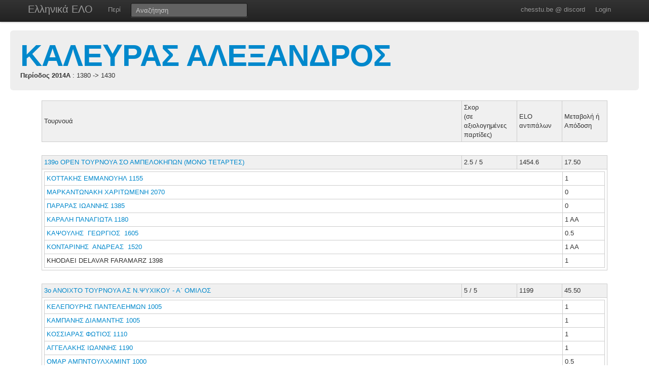

--- FILE ---
content_type: text/html; charset=UTF-8
request_url: https://chesstu.be/eso/playergames/17085/2014A
body_size: 3251
content:
<!doctype html>
<!--[if lt IE 7]> <html class="no-js lt-ie9 lt-ie8 lt-ie7" lang="en"> <![endif]-->
<!--[if IE 7]>    <html class="no-js lt-ie9 lt-ie8" lang="en"> <![endif]-->
<!--[if IE 8]>    <html class="no-js lt-ie9" lang="en"> <![endif]-->
<!--[if gt IE 8]><!--> <html class="no-js" lang="en"> <!--<![endif]-->
<head>
	<meta charset="utf-8">
	<meta http-equiv="X-UA-Compatible" content="IE=edge,chrome=1">

	<title>ΚΑΛΕΥΡΑΣ ΑΛΕΞΑΝΔΡΟΣ</title>
  <meta name="description" content="Βαθμοί Αξιολόγησης ΕΣΟ">
	<meta name="author" content="Andreas Andreou">

	<meta name="viewport" content="width=device-width">
	
	<link rel="stylesheet" href="/less/style.css" media="screen">
	<link rel="stylesheet" href="/css/eso.css?5" media="screen">
	<link rel="stylesheet" href="/less/print.css" media="print">

	
	<script src="/js/libs/modernizr-2.5.3-respond-1.1.0.min.js"></script>
	<script src="//ajax.googleapis.com/ajax/libs/jquery/1.7.2/jquery.min.js"></script>
	<script>window.jQuery || document.write('<script src="/js/libs/jquery-1.7.2.min.js"><\/script>')</script>
</head>
<body class="page_playergames" data-page="playergames">
<!--[if lt IE 7]><p class=chromeframe>Your browser is <em>ancient!</em> <a href="http://browsehappy.com/">Upgrade to a different browser</a> or <a href="http://www.google.com/chromeframe/?redirect=true">install Google Chrome Frame</a> to experience this site.</p><![endif]-->
    <div class="navbar navbar-fixed-top">
      <div class="navbar-inner">
        <div class="container">
          <a class="btn btn-navbar" data-toggle="collapse" data-target=".nav-collapse">
            <span class="icon-bar"></span>
            <span class="icon-bar"></span>
            <span class="icon-bar"></span>
          </a>
          <a class="brand" href="/eso">Ελληνικά ΕΛΟ</a>
          <div class="nav-collapse">
            <ul class="nav">
              <!--li class="active"><a href="/eso">Αρχική</a></li-->
              <li><a href="/eso/about">Περί</a></li>
              <!--li><a href="/eso/contact">Επικοινωνία</a></li-->
            </ul>
<form class="navbar-search pull-left" action="/eso">
  <input type="text" class="box-content search-query" placeholder="Αναζήτηση" name="q" value="">
</form>
<ul class="nav nav-auth">
    <li><a href="https://discord.gg/nJkXgY3CRm" target="_blank" rel="no-opener">chesstu.be @ discord</a></li>
  <li>
    <a href="/auth/discord">Login</a>
  </li>
  </ul>
          </div>
        </div>
      </div>
    </div>

    <div class="container-fluid">

      <div class="hero-unit small">
        <h1><a href="/eso/player/17085">ΚΑΛΕΥΡΑΣ ΑΛΕΞΑΝΔΡΟΣ</a></h1>
        <strong>Περίοδος 2014A</strong>
                 : 1380 -> 1430              </div>

      <div class="row-fluid results">
<table border="0" style="font-family: Verdana; font-size: 8pt" align="center" nowrap width=80%>

<style>
TABLE.ratings TD {
  border: 1px solid #ccc;
}
</style>

<TABLE ALIGN="center" CLASS="ratings" CELLSPACING="0" CELLPADDING="4" WIDTH="90%" data-player="103389">
   <TR style="background:#f0f0f0;">
     <TD >Τουρνουά</TD>
     <TD width="100px">Σκορ<br/>(σε αξιολογημένες παρτίδες)</TD>
     <TD width="80px">ELO αντιπάλων</TD>
     <TD width="80px">Μεταβολή ή<BR> Απόδοση</TD>
   </TR>
            <TR>
<TD colspan="4" style="border:0px;">&nbsp;</TD>
</TR>
   <TR style="background:#f0f0f0;" data-tournament="5075">
     <TD><a href="/eso/tourn/5075">139ο ΟΡΕΝ ΤΟΥΡΝΟΥΑ ΣΟ ΑΜΠΕΛΟΚΗΠΩΝ (ΜΟΝΟ ΤΕΤΑΡΤΕΣ)</a></TD>
     <TD>2.5&nbsp;/&nbsp;5</TD>
     <TD>1454.6</TD>
     <TD>17.50</TD>
   </TR>
<TR>
  <TD colspan="4">
  <TABLE CELLSPACING="0" CELLPADDING="4" WIDTH="100%">
       <TR onMouseOver="javascript:style.backgroundColor='#F8DBA9'" onMouseOut="javascript:style.backgroundColor='#ffffff'">
     <TD><a href="/eso/player/26690">ΚΟΤΤΑΚΗΣ&nbsp;ΕΜΜΑΝΟΥΗΛ&nbsp;1155</a>      
     </TD>
     <TD width="74px">1&nbsp;</TD>
   </TR>
       <TR onMouseOver="javascript:style.backgroundColor='#F8DBA9'" onMouseOut="javascript:style.backgroundColor='#ffffff'">
     <TD><a href="/eso/player/19091">ΜΑΡΚΑΝΤΩΝΑΚΗ&nbsp;ΧΑΡΙΤΩΜΕΝΗ&nbsp;2070</a>      
     </TD>
     <TD width="74px">0&nbsp;</TD>
   </TR>
       <TR onMouseOver="javascript:style.backgroundColor='#F8DBA9'" onMouseOut="javascript:style.backgroundColor='#ffffff'">
     <TD><a href="/eso/player/40983">ΠΑΡΑΡΑΣ&nbsp;ΙΩΑΝΝΗΣ&nbsp;1385</a>      
     </TD>
     <TD width="74px">0&nbsp;</TD>
   </TR>
       <TR onMouseOver="javascript:style.backgroundColor='#F8DBA9'" onMouseOut="javascript:style.backgroundColor='#ffffff'">
     <TD><a href="/eso/player/36701">ΚΑΡΑΛΗ&nbsp;ΠΑΝΑΓΙΩΤΑ&nbsp;1180</a>      
     </TD>
     <TD width="74px">1&nbsp;ΑΑ</TD>
   </TR>
       <TR onMouseOver="javascript:style.backgroundColor='#F8DBA9'" onMouseOut="javascript:style.backgroundColor='#ffffff'">
     <TD><a href="/eso/player/07871">ΚΑΨΟΥΛΗΣ                 &nbsp;ΓΕΩΡΓΙΟΣ    &nbsp;1605</a>      
     </TD>
     <TD width="74px">0.5&nbsp;</TD>
   </TR>
       <TR onMouseOver="javascript:style.backgroundColor='#F8DBA9'" onMouseOut="javascript:style.backgroundColor='#ffffff'">
     <TD><a href="/eso/player/00843">ΚΟΝΤΑΡΙΝΗΣ               &nbsp;ΑΝΔΡΕΑΣ     &nbsp;1520</a>      
     </TD>
     <TD width="74px">1&nbsp;ΑΑ</TD>
   </TR>
           <TR onMouseOver="javascript:style.backgroundColor='#F8DBA9'" onMouseOut="javascript:style.backgroundColor='#ffffff'">
     <TD>KHODAEI&nbsp;DELAVAR FARAMARZ&nbsp;1398     </TD>
     <TD width="74px">1&nbsp;</TD>
   </TR>
    
        
</TABLE>
</TD>
</TR>
            <TR>
<TD colspan="4" style="border:0px;">&nbsp;</TD>
</TR>
   <TR style="background:#f0f0f0;" data-tournament="5244">
     <TD><a href="/eso/tourn/5244">3ο ΑΝΟΙΧΤΟ ΤΟΥΡΝΟΥΑ ΑΣ Ν.ΨΥΧΙΚΟΥ - Α΄ ΟΜΙΛΟΣ</a></TD>
     <TD>5&nbsp;/&nbsp;5</TD>
     <TD>1199</TD>
     <TD>45.50</TD>
   </TR>
<TR>
  <TD colspan="4">
  <TABLE CELLSPACING="0" CELLPADDING="4" WIDTH="100%">
       <TR onMouseOver="javascript:style.backgroundColor='#F8DBA9'" onMouseOut="javascript:style.backgroundColor='#ffffff'">
     <TD><a href="/eso/player/40204">ΚΕΛΕΠΟΥΡΗΣ&nbsp;ΠΑΝΤΕΛΕΗΜΩΝ&nbsp;1005</a>      
     </TD>
     <TD width="74px">1&nbsp;</TD>
   </TR>
       <TR onMouseOver="javascript:style.backgroundColor='#F8DBA9'" onMouseOut="javascript:style.backgroundColor='#ffffff'">
     <TD><a href="/eso/player/38828">ΚΑΜΠΑΝΗΣ&nbsp;ΔΙΑΜΑΝΤΗΣ&nbsp;1005</a>      
     </TD>
     <TD width="74px">1&nbsp;</TD>
   </TR>
       <TR onMouseOver="javascript:style.backgroundColor='#F8DBA9'" onMouseOut="javascript:style.backgroundColor='#ffffff'">
     <TD><a href="/eso/player/42060">ΚΟΣΣΙΑΡΑΣ&nbsp;ΦΩΤΙΟΣ&nbsp;1110</a>      
     </TD>
     <TD width="74px">1&nbsp;</TD>
   </TR>
       <TR onMouseOver="javascript:style.backgroundColor='#F8DBA9'" onMouseOut="javascript:style.backgroundColor='#ffffff'">
     <TD><a href="/eso/player/42062">ΑΓΓΕΛΑΚΗΣ&nbsp;ΙΩΑΝΝΗΣ&nbsp;1190</a>      
     </TD>
     <TD width="74px">1&nbsp;</TD>
   </TR>
       <TR onMouseOver="javascript:style.backgroundColor='#F8DBA9'" onMouseOut="javascript:style.backgroundColor='#ffffff'">
     <TD><a href="/eso/player/43948">ΟΜΑΡ&nbsp;ΑΜΠΝΤΟΥΛΧΑΜΙΝΤ&nbsp;1000</a>      
     </TD>
     <TD width="74px">0.5&nbsp;</TD>
   </TR>
       <TR onMouseOver="javascript:style.backgroundColor='#F8DBA9'" onMouseOut="javascript:style.backgroundColor='#ffffff'">
     <TD><a href="/eso/player/38837">ΔΑΣΚΑΛΑΚΗΣ&nbsp;ΠΑΝΑΓΙΩΤΗΣ&nbsp;1005</a>      
     </TD>
     <TD width="74px">1&nbsp;</TD>
   </TR>
       <TR onMouseOver="javascript:style.backgroundColor='#F8DBA9'" onMouseOut="javascript:style.backgroundColor='#ffffff'">
     <TD><a href="/eso/player/39290">KHODAEI DELAVAR&nbsp;FARAMARZ&nbsp;1170</a>      
     </TD>
     <TD width="74px">1&nbsp;</TD>
   </TR>
       <TR onMouseOver="javascript:style.backgroundColor='#F8DBA9'" onMouseOut="javascript:style.backgroundColor='#ffffff'">
     <TD><a href="/eso/player/38838">ΓΚΑΓΙΕΝΤ&nbsp;ΦΙΛΙΠΠΟΣ&nbsp;1005</a>      
     </TD>
     <TD width="74px">1&nbsp;</TD>
   </TR>
       <TR onMouseOver="javascript:style.backgroundColor='#F8DBA9'" onMouseOut="javascript:style.backgroundColor='#ffffff'">
     <TD><a href="/eso/player/40205">ΚΕΛΕΠΟΥΡΗ&nbsp;ΚΩΝΣΤΑΝΤΙΝΑ&nbsp;1225</a>      
     </TD>
     <TD width="74px">1&nbsp;</TD>
   </TR>
       <TR onMouseOver="javascript:style.backgroundColor='#F8DBA9'" onMouseOut="javascript:style.backgroundColor='#ffffff'">
     <TD><a href="/eso/player/38834">ΜΑΥΡΟΕΙΔΗΣ&nbsp;ΔΗΜΗΤΡΙΟΣ&nbsp;1000</a>      
     </TD>
     <TD width="74px">1&nbsp;</TD>
   </TR>
       <TR onMouseOver="javascript:style.backgroundColor='#F8DBA9'" onMouseOut="javascript:style.backgroundColor='#ffffff'">
     <TD><a href="/eso/player/13962">ΣΤΑΜΟΥΛΗ&nbsp;ΜΑΡΙΑΝΝΑ&nbsp;1300</a>      
     </TD>
     <TD width="74px">1&nbsp;</TD>
   </TR>
        
        
</TABLE>
</TD>
</TR>
            <TR>
<TD colspan="4" style="border:0px;">&nbsp;</TD>
</TR>
   <TR style="background:#f0f0f0;" data-tournament="5174">
     <TD><a href="/eso/tourn/5174">ΟΜΑΔΙΚΟ ΠΡΩΤ/ΜΑ Β΄ ΤΟΠ. (Α΄-Β΄ΟΜΙΛΟΙ) ΕΣΣΝΑ</a></TD>
     <TD>1&nbsp;/&nbsp;2</TD>
     <TD>1245</TD>
     <TD>-12.60</TD>
   </TR>
<TR>
  <TD colspan="4">
  <TABLE CELLSPACING="0" CELLPADDING="4" WIDTH="100%">
       <TR onMouseOver="javascript:style.backgroundColor='#F8DBA9'" onMouseOut="javascript:style.backgroundColor='#ffffff'">
     <TD><a href="/eso/player/15685">ΚΟΛΩΝΙΑΣ&nbsp;ΒΑΣΙΛΕΙΟΣ&nbsp;1005</a>      
     </TD>
     <TD width="74px">0&nbsp;</TD>
   </TR>
       <TR onMouseOver="javascript:style.backgroundColor='#F8DBA9'" onMouseOut="javascript:style.backgroundColor='#ffffff'">
     <TD><a href="/eso/player/39106">ΓΕΩΡΓΙΟΥ&nbsp;ΚΩΝΣΤΑΝΤΙΝΟΣ&nbsp;1155</a>      
     </TD>
     <TD width="74px">0.5&nbsp;</TD>
   </TR>
       <TR onMouseOver="javascript:style.backgroundColor='#F8DBA9'" onMouseOut="javascript:style.backgroundColor='#ffffff'">
     <TD><a href="/eso/player/23772">ΚΟΚΟΝΔΥΛΗΣ&nbsp;ΣΤΥΛΙΑΝΟΣ&nbsp;1335</a>      
     </TD>
     <TD width="74px">0.5&nbsp;</TD>
   </TR>
        
       <TR onMouseOver="javascript:style.backgroundColor='#F8DBA9'" onMouseOut="javascript:style.backgroundColor='#ffffff'">
     <TD><a href="/eso/player/42233">ΧΑΤΖΗΕΜΜΑΝΟΥΗΛ - ΜΑΓΙΟΡΚΙΝΟΣ&nbsp;ΒΑΣΙΛΕΙΟΣ - ΕΥΦΡΑΙΜ&nbsp;1000</a></TD>
     <TD width="74px">1&nbsp;</TD>
   </TR>
       <TR onMouseOver="javascript:style.backgroundColor='#F8DBA9'" onMouseOut="javascript:style.backgroundColor='#ffffff'">
     <TD><a href="/eso/player/39705">ΠΑΛΑΙΟΛΟΓΟΣ&nbsp;ΑΝΤΩΝΙΟΣ&nbsp;1000</a></TD>
     <TD width="74px">1&nbsp;</TD>
   </TR>
        
</TABLE>
</TD>
</TR>
                    </table>
        </table>

      </div>

    
      <hr>


<footer class="mt-8">
  <div style="float:left;"><a href="http://www.chessfed.net">Επιστροφή στην Ελληνική Σκακιστική Ομοσπονδία</a></div>
  <div style="float:right;">&copy; <a href="http://www.linkedin.com/in/andreasandreou" target="_blank">Andreas Andreou</a> 2012-2025
  [P]  </div>
</footer>

    </div>


<script src="/js/libs/bootstrap/bootstrap.min.js"></script>
<script src="/js/libs/highcharts/highcharts.js"></script>
<script src="/js/libs/highcharts/modules/exporting.js"></script>
<script src="/js/jquery.autocomplete.js"></script>

<script src="/js/eso.js?17"></script>
<script type="text/javascript">
  var _gaq = _gaq || [];
  _gaq.push(['_setAccount', 'UA-6348667-1']);
  _gaq.push(['_trackPageview']);

  (function() {
    var ga = document.createElement('script'); ga.type = 'text/javascript'; ga.async = true;
    ga.src = ('https:' == document.location.protocol ? 'https://ssl' : 'http://www') + '.google-analytics.com/ga.js';
    var s = document.getElementsByTagName('script')[0]; s.parentNode.insertBefore(ga, s);
  })();
</script>
</body>
</html>
